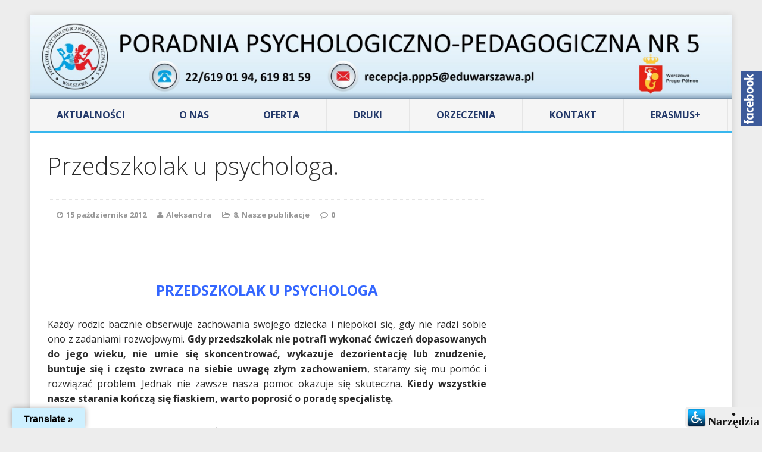

--- FILE ---
content_type: text/html; charset=UTF-8
request_url: http://ppp5.pl/blog/2012/10/15/przedszkolak-u-psychologa/
body_size: 13597
content:
<!DOCTYPE html>
<html class="no-js" lang="pl-PL">
<head>
<meta charset="UTF-8">
<meta name="viewport" content="width=device-width, initial-scale=1.0">
<link rel="profile" href="http://gmpg.org/xfn/11" />
<title>Przedszkolak u psychologa. &#8211; Poradnia Psychologiczno-Pedagogiczna nr 5 w Warszawie</title>
<meta name='robots' content='max-image-preview:large' />
<link rel='dns-prefetch' href='//translate.google.com' />
<link rel='dns-prefetch' href='//fonts.googleapis.com' />
<link rel='dns-prefetch' href='//s.w.org' />
<link rel="alternate" type="application/rss+xml" title="Poradnia Psychologiczno-Pedagogiczna nr 5 w Warszawie &raquo; Kanał z wpisami" href="http://ppp5.pl/feed/" />
<script type="text/javascript">
window._wpemojiSettings = {"baseUrl":"https:\/\/s.w.org\/images\/core\/emoji\/13.1.0\/72x72\/","ext":".png","svgUrl":"https:\/\/s.w.org\/images\/core\/emoji\/13.1.0\/svg\/","svgExt":".svg","source":{"concatemoji":"http:\/\/ppp5.pl\/wp-includes\/js\/wp-emoji-release.min.js?ver=5.9.12"}};
/*! This file is auto-generated */
!function(e,a,t){var n,r,o,i=a.createElement("canvas"),p=i.getContext&&i.getContext("2d");function s(e,t){var a=String.fromCharCode;p.clearRect(0,0,i.width,i.height),p.fillText(a.apply(this,e),0,0);e=i.toDataURL();return p.clearRect(0,0,i.width,i.height),p.fillText(a.apply(this,t),0,0),e===i.toDataURL()}function c(e){var t=a.createElement("script");t.src=e,t.defer=t.type="text/javascript",a.getElementsByTagName("head")[0].appendChild(t)}for(o=Array("flag","emoji"),t.supports={everything:!0,everythingExceptFlag:!0},r=0;r<o.length;r++)t.supports[o[r]]=function(e){if(!p||!p.fillText)return!1;switch(p.textBaseline="top",p.font="600 32px Arial",e){case"flag":return s([127987,65039,8205,9895,65039],[127987,65039,8203,9895,65039])?!1:!s([55356,56826,55356,56819],[55356,56826,8203,55356,56819])&&!s([55356,57332,56128,56423,56128,56418,56128,56421,56128,56430,56128,56423,56128,56447],[55356,57332,8203,56128,56423,8203,56128,56418,8203,56128,56421,8203,56128,56430,8203,56128,56423,8203,56128,56447]);case"emoji":return!s([10084,65039,8205,55357,56613],[10084,65039,8203,55357,56613])}return!1}(o[r]),t.supports.everything=t.supports.everything&&t.supports[o[r]],"flag"!==o[r]&&(t.supports.everythingExceptFlag=t.supports.everythingExceptFlag&&t.supports[o[r]]);t.supports.everythingExceptFlag=t.supports.everythingExceptFlag&&!t.supports.flag,t.DOMReady=!1,t.readyCallback=function(){t.DOMReady=!0},t.supports.everything||(n=function(){t.readyCallback()},a.addEventListener?(a.addEventListener("DOMContentLoaded",n,!1),e.addEventListener("load",n,!1)):(e.attachEvent("onload",n),a.attachEvent("onreadystatechange",function(){"complete"===a.readyState&&t.readyCallback()})),(n=t.source||{}).concatemoji?c(n.concatemoji):n.wpemoji&&n.twemoji&&(c(n.twemoji),c(n.wpemoji)))}(window,document,window._wpemojiSettings);
</script>
<style type="text/css">
img.wp-smiley,
img.emoji {
	display: inline !important;
	border: none !important;
	box-shadow: none !important;
	height: 1em !important;
	width: 1em !important;
	margin: 0 0.07em !important;
	vertical-align: -0.1em !important;
	background: none !important;
	padding: 0 !important;
}
</style>
	<link rel='stylesheet' id='social-likebox-slider-css-css'  href='http://ppp5.pl/wp-content/plugins/social-like-box-slider/assets/css/social-likebox-slider.css?ver=1.0.1' type='text/css' media='all' />
<link rel='stylesheet' id='otw_grid_manager-css'  href='http://ppp5.pl/wp-content/plugins/post-custom-templates-lite/include/otw_components/otw_content_sidebars_light/css/otw-grid.css?ver=0.1' type='text/css' media='all' />
<link rel='stylesheet' id='wp-block-library-css'  href='http://ppp5.pl/wp-includes/css/dist/block-library/style.min.css?ver=5.9.12' type='text/css' media='all' />
<style id='wp-block-library-inline-css' type='text/css'>
.has-text-align-justify{text-align:justify;}
</style>
<link rel='stylesheet' id='mediaelement-css'  href='http://ppp5.pl/wp-includes/js/mediaelement/mediaelementplayer-legacy.min.css?ver=4.2.16' type='text/css' media='all' />
<link rel='stylesheet' id='wp-mediaelement-css'  href='http://ppp5.pl/wp-includes/js/mediaelement/wp-mediaelement.min.css?ver=5.9.12' type='text/css' media='all' />
<style id='global-styles-inline-css' type='text/css'>
body{--wp--preset--color--black: #000000;--wp--preset--color--cyan-bluish-gray: #abb8c3;--wp--preset--color--white: #ffffff;--wp--preset--color--pale-pink: #f78da7;--wp--preset--color--vivid-red: #cf2e2e;--wp--preset--color--luminous-vivid-orange: #ff6900;--wp--preset--color--luminous-vivid-amber: #fcb900;--wp--preset--color--light-green-cyan: #7bdcb5;--wp--preset--color--vivid-green-cyan: #00d084;--wp--preset--color--pale-cyan-blue: #8ed1fc;--wp--preset--color--vivid-cyan-blue: #0693e3;--wp--preset--color--vivid-purple: #9b51e0;--wp--preset--gradient--vivid-cyan-blue-to-vivid-purple: linear-gradient(135deg,rgba(6,147,227,1) 0%,rgb(155,81,224) 100%);--wp--preset--gradient--light-green-cyan-to-vivid-green-cyan: linear-gradient(135deg,rgb(122,220,180) 0%,rgb(0,208,130) 100%);--wp--preset--gradient--luminous-vivid-amber-to-luminous-vivid-orange: linear-gradient(135deg,rgba(252,185,0,1) 0%,rgba(255,105,0,1) 100%);--wp--preset--gradient--luminous-vivid-orange-to-vivid-red: linear-gradient(135deg,rgba(255,105,0,1) 0%,rgb(207,46,46) 100%);--wp--preset--gradient--very-light-gray-to-cyan-bluish-gray: linear-gradient(135deg,rgb(238,238,238) 0%,rgb(169,184,195) 100%);--wp--preset--gradient--cool-to-warm-spectrum: linear-gradient(135deg,rgb(74,234,220) 0%,rgb(151,120,209) 20%,rgb(207,42,186) 40%,rgb(238,44,130) 60%,rgb(251,105,98) 80%,rgb(254,248,76) 100%);--wp--preset--gradient--blush-light-purple: linear-gradient(135deg,rgb(255,206,236) 0%,rgb(152,150,240) 100%);--wp--preset--gradient--blush-bordeaux: linear-gradient(135deg,rgb(254,205,165) 0%,rgb(254,45,45) 50%,rgb(107,0,62) 100%);--wp--preset--gradient--luminous-dusk: linear-gradient(135deg,rgb(255,203,112) 0%,rgb(199,81,192) 50%,rgb(65,88,208) 100%);--wp--preset--gradient--pale-ocean: linear-gradient(135deg,rgb(255,245,203) 0%,rgb(182,227,212) 50%,rgb(51,167,181) 100%);--wp--preset--gradient--electric-grass: linear-gradient(135deg,rgb(202,248,128) 0%,rgb(113,206,126) 100%);--wp--preset--gradient--midnight: linear-gradient(135deg,rgb(2,3,129) 0%,rgb(40,116,252) 100%);--wp--preset--duotone--dark-grayscale: url('#wp-duotone-dark-grayscale');--wp--preset--duotone--grayscale: url('#wp-duotone-grayscale');--wp--preset--duotone--purple-yellow: url('#wp-duotone-purple-yellow');--wp--preset--duotone--blue-red: url('#wp-duotone-blue-red');--wp--preset--duotone--midnight: url('#wp-duotone-midnight');--wp--preset--duotone--magenta-yellow: url('#wp-duotone-magenta-yellow');--wp--preset--duotone--purple-green: url('#wp-duotone-purple-green');--wp--preset--duotone--blue-orange: url('#wp-duotone-blue-orange');--wp--preset--font-size--small: 13px;--wp--preset--font-size--medium: 20px;--wp--preset--font-size--large: 36px;--wp--preset--font-size--x-large: 42px;}.has-black-color{color: var(--wp--preset--color--black) !important;}.has-cyan-bluish-gray-color{color: var(--wp--preset--color--cyan-bluish-gray) !important;}.has-white-color{color: var(--wp--preset--color--white) !important;}.has-pale-pink-color{color: var(--wp--preset--color--pale-pink) !important;}.has-vivid-red-color{color: var(--wp--preset--color--vivid-red) !important;}.has-luminous-vivid-orange-color{color: var(--wp--preset--color--luminous-vivid-orange) !important;}.has-luminous-vivid-amber-color{color: var(--wp--preset--color--luminous-vivid-amber) !important;}.has-light-green-cyan-color{color: var(--wp--preset--color--light-green-cyan) !important;}.has-vivid-green-cyan-color{color: var(--wp--preset--color--vivid-green-cyan) !important;}.has-pale-cyan-blue-color{color: var(--wp--preset--color--pale-cyan-blue) !important;}.has-vivid-cyan-blue-color{color: var(--wp--preset--color--vivid-cyan-blue) !important;}.has-vivid-purple-color{color: var(--wp--preset--color--vivid-purple) !important;}.has-black-background-color{background-color: var(--wp--preset--color--black) !important;}.has-cyan-bluish-gray-background-color{background-color: var(--wp--preset--color--cyan-bluish-gray) !important;}.has-white-background-color{background-color: var(--wp--preset--color--white) !important;}.has-pale-pink-background-color{background-color: var(--wp--preset--color--pale-pink) !important;}.has-vivid-red-background-color{background-color: var(--wp--preset--color--vivid-red) !important;}.has-luminous-vivid-orange-background-color{background-color: var(--wp--preset--color--luminous-vivid-orange) !important;}.has-luminous-vivid-amber-background-color{background-color: var(--wp--preset--color--luminous-vivid-amber) !important;}.has-light-green-cyan-background-color{background-color: var(--wp--preset--color--light-green-cyan) !important;}.has-vivid-green-cyan-background-color{background-color: var(--wp--preset--color--vivid-green-cyan) !important;}.has-pale-cyan-blue-background-color{background-color: var(--wp--preset--color--pale-cyan-blue) !important;}.has-vivid-cyan-blue-background-color{background-color: var(--wp--preset--color--vivid-cyan-blue) !important;}.has-vivid-purple-background-color{background-color: var(--wp--preset--color--vivid-purple) !important;}.has-black-border-color{border-color: var(--wp--preset--color--black) !important;}.has-cyan-bluish-gray-border-color{border-color: var(--wp--preset--color--cyan-bluish-gray) !important;}.has-white-border-color{border-color: var(--wp--preset--color--white) !important;}.has-pale-pink-border-color{border-color: var(--wp--preset--color--pale-pink) !important;}.has-vivid-red-border-color{border-color: var(--wp--preset--color--vivid-red) !important;}.has-luminous-vivid-orange-border-color{border-color: var(--wp--preset--color--luminous-vivid-orange) !important;}.has-luminous-vivid-amber-border-color{border-color: var(--wp--preset--color--luminous-vivid-amber) !important;}.has-light-green-cyan-border-color{border-color: var(--wp--preset--color--light-green-cyan) !important;}.has-vivid-green-cyan-border-color{border-color: var(--wp--preset--color--vivid-green-cyan) !important;}.has-pale-cyan-blue-border-color{border-color: var(--wp--preset--color--pale-cyan-blue) !important;}.has-vivid-cyan-blue-border-color{border-color: var(--wp--preset--color--vivid-cyan-blue) !important;}.has-vivid-purple-border-color{border-color: var(--wp--preset--color--vivid-purple) !important;}.has-vivid-cyan-blue-to-vivid-purple-gradient-background{background: var(--wp--preset--gradient--vivid-cyan-blue-to-vivid-purple) !important;}.has-light-green-cyan-to-vivid-green-cyan-gradient-background{background: var(--wp--preset--gradient--light-green-cyan-to-vivid-green-cyan) !important;}.has-luminous-vivid-amber-to-luminous-vivid-orange-gradient-background{background: var(--wp--preset--gradient--luminous-vivid-amber-to-luminous-vivid-orange) !important;}.has-luminous-vivid-orange-to-vivid-red-gradient-background{background: var(--wp--preset--gradient--luminous-vivid-orange-to-vivid-red) !important;}.has-very-light-gray-to-cyan-bluish-gray-gradient-background{background: var(--wp--preset--gradient--very-light-gray-to-cyan-bluish-gray) !important;}.has-cool-to-warm-spectrum-gradient-background{background: var(--wp--preset--gradient--cool-to-warm-spectrum) !important;}.has-blush-light-purple-gradient-background{background: var(--wp--preset--gradient--blush-light-purple) !important;}.has-blush-bordeaux-gradient-background{background: var(--wp--preset--gradient--blush-bordeaux) !important;}.has-luminous-dusk-gradient-background{background: var(--wp--preset--gradient--luminous-dusk) !important;}.has-pale-ocean-gradient-background{background: var(--wp--preset--gradient--pale-ocean) !important;}.has-electric-grass-gradient-background{background: var(--wp--preset--gradient--electric-grass) !important;}.has-midnight-gradient-background{background: var(--wp--preset--gradient--midnight) !important;}.has-small-font-size{font-size: var(--wp--preset--font-size--small) !important;}.has-medium-font-size{font-size: var(--wp--preset--font-size--medium) !important;}.has-large-font-size{font-size: var(--wp--preset--font-size--large) !important;}.has-x-large-font-size{font-size: var(--wp--preset--font-size--x-large) !important;}
</style>
<link rel='stylesheet' id='contact-form-7-css'  href='http://ppp5.pl/wp-content/plugins/contact-form-7/includes/css/styles.css?ver=5.5.6' type='text/css' media='all' />
<link rel='stylesheet' id='google-language-translator-css'  href='http://ppp5.pl/wp-content/plugins/google-language-translator/css/style.css?ver=6.0.15' type='text/css' media='' />
<link rel='stylesheet' id='glt-toolbar-styles-css'  href='http://ppp5.pl/wp-content/plugins/google-language-translator/css/toolbar.css?ver=6.0.15' type='text/css' media='' />
<link rel='stylesheet' id='page-list-style-css'  href='http://ppp5.pl/wp-content/plugins/page-list/css/page-list.css?ver=5.2' type='text/css' media='all' />
<link rel='stylesheet' id='mh-google-fonts-css'  href='https://fonts.googleapis.com/css?family=Open+Sans:300,400,400italic,700' type='text/css' media='all' />
<link rel='stylesheet' id='mh-edition-lite-css'  href='http://ppp5.pl/wp-content/themes/mh-edition-lite/style.css?ver=1.1.3' type='text/css' media='all' />
<link rel='stylesheet' id='mh-font-awesome-css'  href='http://ppp5.pl/wp-content/themes/mh-edition-lite/includes/font-awesome.min.css' type='text/css' media='all' />
<link rel='stylesheet' id='otw_components_0_css-css'  href='http://ppp5.pl/wp-content/uploads/otwcache/otw_components_css_0_be5ae01d45197697cf9ad0a6012eb468.css?ver=0.1' type='text/css' media='all' />
<link rel='stylesheet' id='jetpack_css-css'  href='http://ppp5.pl/wp-content/plugins/jetpack/css/jetpack.css?ver=11.3.4' type='text/css' media='all' />
<script type='text/javascript' src='http://ppp5.pl/wp-includes/js/jquery/jquery.min.js?ver=3.6.0' id='jquery-core-js'></script>
<script type='text/javascript' src='http://ppp5.pl/wp-includes/js/jquery/jquery-migrate.min.js?ver=3.3.2' id='jquery-migrate-js'></script>
<script type='text/javascript' src='http://ppp5.pl/wp-content/plugins/social-like-box-slider/assets/js/social-likebox-slider.js?ver=1.0.1' id='social-likebox-slider-js-js'></script>
<script type='text/javascript' src='http://ppp5.pl/wp-content/themes/mh-edition-lite/js/scripts.js?ver=5.9.12' id='mh-scripts-js'></script>
<script type='text/javascript' src='http://ppp5.pl/wp-content/uploads/otwcache/otw_components_js_0_046018f14113dd4eaed95820f843299d.js?ver=0.1' id='otw_components_0_js-js'></script>
<link rel="https://api.w.org/" href="http://ppp5.pl/wp-json/" /><link rel="alternate" type="application/json" href="http://ppp5.pl/wp-json/wp/v2/posts/1064" /><link rel="EditURI" type="application/rsd+xml" title="RSD" href="http://ppp5.pl/xmlrpc.php?rsd" />
<link rel="wlwmanifest" type="application/wlwmanifest+xml" href="http://ppp5.pl/wp-includes/wlwmanifest.xml" /> 
<meta name="generator" content="WordPress 5.9.12" />
<link rel="canonical" href="http://ppp5.pl/blog/2012/10/15/przedszkolak-u-psychologa/" />
<link rel='shortlink' href='http://ppp5.pl/?p=1064' />
<link rel="alternate" type="application/json+oembed" href="http://ppp5.pl/wp-json/oembed/1.0/embed?url=http%3A%2F%2Fppp5.pl%2Fblog%2F2012%2F10%2F15%2Fprzedszkolak-u-psychologa%2F" />
<link rel="alternate" type="text/xml+oembed" href="http://ppp5.pl/wp-json/oembed/1.0/embed?url=http%3A%2F%2Fppp5.pl%2Fblog%2F2012%2F10%2F15%2Fprzedszkolak-u-psychologa%2F&#038;format=xml" />
<style type='text/css'>
</style>
<style>p.hello{font-size:12px;color:darkgray;}#google_language_translator,#flags{text-align:left;}#google_language_translator{clear:both;}#flags{width:165px;}#flags a{display:inline-block;margin-right:2px;}#google_language_translator{width:auto!important;}.goog-tooltip{display: none!important;}.goog-tooltip:hover{display: none!important;}.goog-text-highlight{background-color:transparent!important;border:none!important;box-shadow:none!important;}#google_language_translator select.goog-te-combo{color:#32373c;}#google_language_translator{color:transparent;}body{top:0px!important;}#goog-gt-tt{display:none!important;}#glt-translate-trigger{left:20px;right:auto;}#glt-translate-trigger > span{color:#000000;}#glt-translate-trigger{background:#cef0ff;}.goog-te-gadget .goog-te-combo{width:100%;}</style><link type="text/css" rel="stylesheet" href="http://ppp5.pl/wp-content/plugins/posts-for-page/pfp.css" />
                       <style type="text/css">
              @media screen {
                    .printfriendly {
                       position: relative;
                        z-index: 1000;
                     margin: 
                        12px 12px 12px 12px                     ;
                  }
                  .printfriendly a, .printfriendly a:link, .printfriendly a:visited, .printfriendly a:hover, .printfriendly a:active {
                       font-weight: 600;
                      cursor: pointer;
                       text-decoration: none;
                     border: none;
                      -webkit-box-shadow: none;
                      -moz-box-shadow: none;
                     box-shadow: none;
                      outline:none;
                        font-size: 14px !important;
                        color: #6D9F00 !important;
                   }
                  .printfriendly.pf-alignleft {
                      float: left
                    }
                  .printfriendly.pf-alignright {
                     float: right;
                  }
                  .printfriendly.pf-aligncenter {
                        display: flex;
                     align-items: center;
                       justify-content: center;
                   }
              }
          }

         @media print {
             .printfriendly {
                   display: none;
             }
          }

         .pf-button-img {
               border: none;
              -webkit-box-shadow: none; 
             -moz-box-shadow: none; 
                box-shadow: none; 
             padding: 0; 
               margin: 0;
             display: inline; 
              vertical-align: middle;
            }
          
           img.pf-button-img + .pf-button-text {
              margin-left: 6px;
          }
        </style>

        <style type="text/css" id="pf-excerpt-styles">
          .pf-button.pf-button-excerpt {
              display: none;
           }
        </style>
                <link type="text/css" href="http://ppp5.pl/wp-content/plugins/screenreader/libraries/controller/css/main.css" rel="stylesheet" charset="utf-8"/><script type="text/javascript" src="http://ppp5.pl/wp-content/plugins/screenreader/languages/pl-PL.js" charset="utf-8"></script><script type="text/javascript" src="http://ppp5.pl/wp-content/plugins/screenreader/libraries/tts/soundmanager/soundmanager2.js" charset="utf-8"></script><script type="text/javascript" src="http://ppp5.pl/wp-content/plugins/screenreader/libraries/tts/tts.js" charset="utf-8" defer="defer"></script><script type="text/javascript" src="http://ppp5.pl/wp-content/plugins/screenreader/libraries/controller/controller.js" charset="utf-8" defer="defer"></script><style type='text/css'>#accessibility-links #text_plugin{width:130px;}</style>	<script type="text/javascript">
		window.soundManager.url = 'http://ppp5.pl/wp-content/plugins/screenreader/libraries/tts/soundmanager/swf/';
		window.soundManager.debugMode = false;
		window.soundManager.defaultOptions.volume = 80;
	
		var screenReaderConfigOptions = {	baseURI: 'http://ppp5.pl/wp-content/plugins/screenreader/',
											token: '95d857f545f38035ab62dd4ed0d83af6',
											langCode: 'pl',
											chunkLength: 100,
											gtranslateIntegration: 0,
											readElementsHovering: 0,
											elementsHoveringSelector: 'p',
											screenReaderVolume: '80',
											screenReaderVoiceSpeed: 'normal',
											position: 'bottomright',
											scrolling: 'fixed',
											targetAppendto: 'html',
											targetAppendMode: 'bottom',
											preload: 1,
											autoBackgroundColor: 1,
											readPage: 0,
											readChildNodes: 1,
											ieHighContrast: 1,
											ieHighContrastAdvanced: 1,
											selectedStorage: 'session',
											selectMainpageareaText: 0,
											excludeScripts: 0,
											readImages: 0,
											readImagesAttribute: 'alt',
											readImagesOrdering: 'before',
											readImagesHovering: 0,
											mainpageSelector: '*[name*=main], *[class*=main], *[id*=main]',
											showlabel: 1,
											labeltext: '• Narzędzia',
											screenreaderIcon: 'wheelchair',
											screenreader: 1,
											highcontrast: 1,
											highcontrastAlternate: 1,
											colorHue: 180,
											colorBrightness: 6,
											rootTarget: 0,
											dyslexicFont: 0,
											grayHues: 1,
											spacingSize: 0,
											spacingSizeMin: 0,
											spacingSizeMax: 10,
											bigCursor: 1,
											readingGuides: 0,
											readability: 0,
											readabilitySelector: '#main,article',
											hideImages: 1,
											fontsizeMinimizedToolbar: 0,
											hoverMinimizedToolbar: 0,
											fontsize: 1,
											fontsizeDefault: 100,
											fontsizeMin: 50,
											fontsizeMax: 200,
											fontsizeSelector: '',
											fontSizeHeadersIncrement: 20,
											toolbarBgcolor: '#EEE',
											template: 'main.css',
											templateOrientation: 'vertical',
											accesskey_play: 'P',
											accesskey_pause: 'E',
											accesskey_stop: 'S',
											accesskey_increase: 'O',
											accesskey_decrease: 'U',
											accesskey_reset: 'R',
											accesskey_highcontrast: 'H',
											accesskey_highcontrast2: 'J',
											accesskey_highcontrast3: 'K',
											accesskey_dyslexic: 'D',
											accesskey_grayhues: 'G',
											accesskey_spacingsize_increase: 'M',
											accesskey_spacingsize_decrease: 'N',
											accesskey_bigcursor: 'W',
											accesskey_reading_guides: 'V',
											accesskey_readability: 'Q',
											accesskey_hideimages: 'F',
											accesskey_skiptocontents: 'C',
											accesskey_minimized: 'L',
											volume_accesskeys: 1,
											accesskey_increase_volume: '+',
											accesskey_decrease_volume: '-',
											readerEngine: 'proxy',
											useMobileReaderEngine: 0,
											mobileReaderEngine: 'proxy',
											proxyResponsiveApikey: 'YkiNlVQr',
											hideOnMobile: 0,
											useMinimizedToolbar: 1,
											statusMinimizedToolbar: 'closed',
											minimizedToolbarOnlyMobile: 0,
											showSkipToContents: 0,
											skipToContentsSelector: '',
											removeLinksTarget: 0,
											resetButtonBehavior: 'fontsize'
										};
	</script><link rel="apple-touch-icon" sizes="76x76" href="/wp-content/uploads/fbrfg/apple-touch-icon.png">
<link rel="icon" type="image/png" sizes="32x32" href="/wp-content/uploads/fbrfg/favicon-32x32.png">
<link rel="icon" type="image/png" sizes="16x16" href="/wp-content/uploads/fbrfg/favicon-16x16.png">
<link rel="manifest" href="/wp-content/uploads/fbrfg/site.webmanifest">
<link rel="mask-icon" href="/wp-content/uploads/fbrfg/safari-pinned-tab.svg" color="#5bbad5">
<link rel="shortcut icon" href="/wp-content/uploads/fbrfg/favicon.ico">
<meta name="msapplication-TileColor" content="#da532c">
<meta name="msapplication-config" content="/wp-content/uploads/fbrfg/browserconfig.xml">
<meta name="theme-color" content="#ffffff"><!-- Analytics by WP Statistics v14.6.3 - https://wp-statistics.com/ -->
<style>img#wpstats{display:none}</style>
	<!--[if lt IE 9]>
<script src="http://ppp5.pl/wp-content/themes/mh-edition-lite/js/css3-mediaqueries.js"></script>
<![endif]-->
<style type="text/css" id="custom-background-css">
body.custom-background { background-color: #ededed; }
</style>
	</head>
<body id="mh-mobile" class="post-template-default single single-post postid-1064 single-format-standard custom-background fpt-template-mh-edition-lite mh-right-sb">
<div class="mh-container mh-container-outer">
<div class="mh-header-mobile-nav clearfix"></div>
<header class="mh-header">
	<div class="mh-container mh-container-inner mh-row clearfix">
		<div class="mh-col-1-1 mh-custom-header">
<a href="http://ppp5.pl/" title="Poradnia Psychologiczno-Pedagogiczna nr 5 w Warszawie" rel="home">
<div class="mh-site-logo" role="banner">
<img class="mh-header-image" src="http://ppp5.pl/wp-content/uploads/2023/02/www_pasek-gorny_gotowy_nowe-logo-Warszawy-scaled.jpg" height="309" width="2560" alt="Poradnia Psychologiczno-Pedagogiczna nr 5 w Warszawie" />
</div>
</a>
</div>
	</div>
	<nav class="mh-main-nav clearfix">
		<div class="menu"><ul>
<li class="page_item page-item-1497"><a href="http://ppp5.pl/">Aktualności</a></li>
<li class="page_item page-item-1702 page_item_has_children"><a href="http://ppp5.pl/o-poradni/">O nas</a>
<ul class='children'>
	<li class="page_item page-item-5164 page_item_has_children"><a href="http://ppp5.pl/o-poradni/kadra/">KADRA</a>
	<ul class='children'>
		<li class="page_item page-item-2490"><a href="http://ppp5.pl/o-poradni/kadra/dyrekcja-poradni/">Dyrekcja Poradni</a></li>
		<li class="page_item page-item-1705 page_item_has_children"><a href="http://ppp5.pl/o-poradni/kadra/specjalisci/">Specjaliści</a>
		<ul class='children'>
			<li class="page_item page-item-1717 page_item_has_children"><a href="http://ppp5.pl/o-poradni/kadra/specjalisci/psycholog/">Psycholog</a>
			<ul class='children'>
				<li class="page_item page-item-2751"><a href="http://ppp5.pl/o-poradni/kadra/specjalisci/psycholog/chojnowska-paulina/">Chojnowska Paulina</a></li>
				<li class="page_item page-item-6265"><a href="http://ppp5.pl/o-poradni/kadra/specjalisci/psycholog/czepiel-katarzyna/">Czepiel Katarzyna</a></li>
				<li class="page_item page-item-7040"><a href="http://ppp5.pl/o-poradni/kadra/specjalisci/psycholog/debkowska-paulina/">Dębkowska Paulina</a></li>
				<li class="page_item page-item-7094"><a href="http://ppp5.pl/o-poradni/kadra/specjalisci/psycholog/julia-gasecka/">Gąsecka Julia</a></li>
				<li class="page_item page-item-2840"><a href="http://ppp5.pl/o-poradni/kadra/specjalisci/psycholog/godek-anna/">GODEK ANNA</a></li>
				<li class="page_item page-item-7233"><a href="http://ppp5.pl/o-poradni/kadra/specjalisci/psycholog/havryliuk-anastasiia-marharyta/">Havryliuk Anastasiia-Marharyta</a></li>
				<li class="page_item page-item-1815"><a href="http://ppp5.pl/o-poradni/kadra/specjalisci/psycholog/lendzion-kowalska-wioletta/">Husiatyńska Bożena</a></li>
				<li class="page_item page-item-1806"><a href="http://ppp5.pl/o-poradni/kadra/specjalisci/psycholog/kiepurska-malgorzata/">Kiepurska Małgorzata</a></li>
				<li class="page_item page-item-1809"><a href="http://ppp5.pl/o-poradni/kadra/specjalisci/psycholog/kmiolek-joanna/">Kmiołek Joanna</a></li>
				<li class="page_item page-item-7057"><a href="http://ppp5.pl/o-poradni/kadra/specjalisci/psycholog/majewska-smolenska-magdalena/">Majewska-Smoleńska Magdalena</a></li>
				<li class="page_item page-item-1819"><a href="http://ppp5.pl/o-poradni/kadra/specjalisci/psycholog/makowska-izabella/">Makowska Izabella</a></li>
				<li class="page_item page-item-1820"><a href="http://ppp5.pl/o-poradni/kadra/specjalisci/psycholog/matusiak-katarzyna/">Matusiak Katarzyna</a></li>
				<li class="page_item page-item-1825"><a href="http://ppp5.pl/o-poradni/kadra/specjalisci/psycholog/mering-beata/">Mering Beata</a></li>
				<li class="page_item page-item-3560"><a href="http://ppp5.pl/o-poradni/kadra/specjalisci/psycholog/neudek-marta/">Neudek Marta</a></li>
				<li class="page_item page-item-2753"><a href="http://ppp5.pl/o-poradni/kadra/specjalisci/psycholog/pacak-agnieszka/">Pacak Agnieszka</a></li>
				<li class="page_item page-item-4952"><a href="http://ppp5.pl/o-poradni/kadra/specjalisci/psycholog/rolewska-agnieszka/">Rolewska Agnieszka</a></li>
				<li class="page_item page-item-4910"><a href="http://ppp5.pl/o-poradni/kadra/specjalisci/psycholog/sinarska-sobota-aneta/">Silarska-Sobota Aneta</a></li>
				<li class="page_item page-item-1857"><a href="http://ppp5.pl/o-poradni/kadra/specjalisci/psycholog/turek-roksana/">Stolarska Monika</a></li>
				<li class="page_item page-item-3845"><a href="http://ppp5.pl/o-poradni/kadra/specjalisci/psycholog/turek-roksana-2/">Turek Roksana</a></li>
				<li class="page_item page-item-1858"><a href="http://ppp5.pl/o-poradni/kadra/specjalisci/psycholog/walczak-jolanta/">Walczak Jolanta Bogumiła</a></li>
				<li class="page_item page-item-3207"><a href="http://ppp5.pl/o-poradni/kadra/specjalisci/psycholog/wojtkowska-wojcik-katarzyna/">WOJTKOWSKA-WÓJCIK KATARZYNA</a></li>
			</ul>
</li>
			<li class="page_item page-item-1724 page_item_has_children"><a href="http://ppp5.pl/o-poradni/kadra/specjalisci/pedagog/">Pedagog</a>
			<ul class='children'>
				<li class="page_item page-item-2022"><a href="http://ppp5.pl/o-poradni/kadra/specjalisci/pedagog/gromadzka-agata/">Gromadzka Agata</a></li>
				<li class="page_item page-item-1801"><a href="http://ppp5.pl/o-poradni/kadra/specjalisci/pedagog/kaluta-anita/">Kaluta Anita</a></li>
				<li class="page_item page-item-7062"><a href="http://ppp5.pl/o-poradni/kadra/specjalisci/pedagog/murawska-iwona/">Murawska Iwona</a></li>
				<li class="page_item page-item-1843"><a href="http://ppp5.pl/o-poradni/kadra/specjalisci/pedagog/piechotka-joanna/">Piechotka Joanna</a></li>
				<li class="page_item page-item-6291"><a href="http://ppp5.pl/o-poradni/kadra/specjalisci/pedagog/sulkowski-szymon/">Sułkowski Szymon</a></li>
			</ul>
</li>
			<li class="page_item page-item-1729 page_item_has_children"><a href="http://ppp5.pl/o-poradni/kadra/specjalisci/pedagog-specjalny/">Pedagog specjalny</a>
			<ul class='children'>
				<li class="page_item page-item-2598"><a href="http://ppp5.pl/o-poradni/kadra/specjalisci/pedagog-specjalny/antoszewska-anna/">Antoszewska Anna</a></li>
				<li class="page_item page-item-7235"><a href="http://ppp5.pl/o-poradni/kadra/specjalisci/pedagog-specjalny/bednarz-bogumila/">Bednarz Bogumiła</a></li>
				<li class="page_item page-item-7075"><a href="http://ppp5.pl/o-poradni/kadra/specjalisci/pedagog-specjalny/zwirblinska-jolanta/">Żwirblińska Jolanta</a></li>
			</ul>
</li>
			<li class="page_item page-item-1727 page_item_has_children"><a href="http://ppp5.pl/o-poradni/kadra/specjalisci/logopeda/">Logopeda</a>
			<ul class='children'>
				<li class="page_item page-item-7043"><a href="http://ppp5.pl/o-poradni/kadra/specjalisci/logopeda/dobrosz-matylda/">Dobrosz Matylda</a></li>
				<li class="page_item page-item-7050"><a href="http://ppp5.pl/o-poradni/kadra/specjalisci/logopeda/graf-karolina/">Graf Karolina</a></li>
				<li class="page_item page-item-1822"><a href="http://ppp5.pl/o-poradni/kadra/specjalisci/logopeda/mrozowska-milena/">Mrozowska Milena</a></li>
				<li class="page_item page-item-1824"><a href="http://ppp5.pl/o-poradni/kadra/specjalisci/logopeda/nowak-marzena/">Nowak Marzena</a></li>
				<li class="page_item page-item-1811"><a href="http://ppp5.pl/o-poradni/kadra/specjalisci/logopeda/kolakowska-edyta/">Sindrewicz Karolina</a></li>
			</ul>
</li>
			<li class="page_item page-item-5377 page_item_has_children"><a href="http://ppp5.pl/o-poradni/kadra/specjalisci/neurologopeda-2/">NEUROLOGOPEDA</a>
			<ul class='children'>
				<li class="page_item page-item-2026"><a href="http://ppp5.pl/o-poradni/kadra/specjalisci/neurologopeda-2/dolna-karolina/">Dolna Karolina</a></li>
			</ul>
</li>
			<li class="page_item page-item-1734 page_item_has_children"><a href="http://ppp5.pl/o-poradni/kadra/specjalisci/doradca-zawodowy/">Doradca zawodowy</a>
			<ul class='children'>
				<li class="page_item page-item-7237"><a href="http://ppp5.pl/o-poradni/kadra/specjalisci/doradca-zawodowy/siemienkiewicz-anna/">Siemienkiewicz Anna</a></li>
			</ul>
</li>
			<li class="page_item page-item-2041 page_item_has_children"><a href="http://ppp5.pl/o-poradni/kadra/specjalisci/terapeuta-si/">Terapeuta SI</a>
			<ul class='children'>
				<li class="page_item page-item-7098"><a href="http://ppp5.pl/o-poradni/kadra/specjalisci/terapeuta-si/kolodziejska-anna/">Kołodziejska Anna</a></li>
				<li class="page_item page-item-1826"><a href="http://ppp5.pl/o-poradni/kadra/specjalisci/terapeuta-si/lewicka-joanna/">Lewicka Joanna</a></li>
				<li class="page_item page-item-2045"><a href="http://ppp5.pl/o-poradni/kadra/specjalisci/terapeuta-si/nowak-marzena/">Nowak Marzena</a></li>
			</ul>
</li>
			<li class="page_item page-item-1849 page_item_has_children"><a href="http://ppp5.pl/o-poradni/kadra/specjalisci/fizloterapeuta/">Fizjoterapeuta</a>
			<ul class='children'>
				<li class="page_item page-item-1839"><a href="http://ppp5.pl/o-poradni/kadra/specjalisci/fizloterapeuta/ronkiewicz-bogumila/">Hołozubiec Magdalena</a></li>
			</ul>
</li>
		</ul>
</li>
	</ul>
</li>
	<li class="page_item page-item-2422"><a href="http://ppp5.pl/o-poradni/statut/">Statut</a></li>
	<li class="page_item page-item-2019"><a href="http://ppp5.pl/o-poradni/godziny-pracy/">Godziny pracy</a></li>
	<li class="page_item page-item-3743 page_item_has_children"><a href="http://ppp5.pl/o-poradni/zasady-bezpieczenstwa/">ZASADY BEZPIECZEŃSTWA W PPP5</a>
	<ul class='children'>
		<li class="page_item page-item-4262"><a href="http://ppp5.pl/o-poradni/zasady-bezpieczenstwa/procedura-postepowania-dla-rodzicowopiekunow-i-uczestnikow-zajec-w-poradni-psychologiczno-pedagogicznej-nr-5/">PROCEDURA POSTĘPOWANIA DLA RODZICÓW/OPIEKUNÓW I UCZESTNIKÓW ZAJĘĆ W PORADNI PSYCHOLOGICZNO-PEDAGOGICZNEJ NR 5</a></li>
	</ul>
</li>
	<li class="page_item page-item-6451"><a href="http://ppp5.pl/o-poradni/standardy-ochrony-dzieci/">STANDARDY OCHRONY DZIECI</a></li>
	<li class="page_item page-item-4496"><a href="http://ppp5.pl/o-poradni/deklaracja-dostepnosci/">DEKLARACJA DOSTĘPNOŚCI</a></li>
	<li class="page_item page-item-1786"><a href="http://ppp5.pl/o-poradni/rejon/">Teren działania</a></li>
	<li class="page_item page-item-3163"><a href="http://ppp5.pl/o-poradni/przetwarzanie-danych-osobowych/">PRZETWARZANIE DANYCH OSOBOWYCH</a></li>
	<li class="page_item page-item-3666"><a href="http://ppp5.pl/o-poradni/procedury/">PROCEDURY UDZIELANIA POMOCY PSYCHOLOGICZNO-PEDAGOGICZNEJ</a></li>
	<li class="page_item page-item-1871"><a href="http://ppp5.pl/o-poradni/historia/">Historia poradni</a></li>
	<li class="page_item page-item-5088"><a href="http://ppp5.pl/o-poradni/praktyki-studenckie/">PRAKTYKI</a></li>
	<li class="page_item page-item-1709"><a href="http://ppp5.pl/o-poradni/nasze-publikacje/">Nasze publikacje</a></li>
</ul>
</li>
<li class="page_item page-item-2113 page_item_has_children"><a href="http://ppp5.pl/oferta-poradni/">OFERTA</a>
<ul class='children'>
	<li class="page_item page-item-2004"><a href="http://ppp5.pl/oferta-poradni/plan-pracy-na-rok-szkolny-20162017/">Plan pracy na rok szkolny 2025/2026</a></li>
	<li class="page_item page-item-2230"><a href="http://ppp5.pl/oferta-poradni/dzialalnosc-poradni/">Wczesne wspomaganie</a></li>
	<li class="page_item page-item-2433"><a href="http://ppp5.pl/oferta-poradni/dci/">DCI</a></li>
	<li class="page_item page-item-5866"><a href="http://ppp5.pl/oferta-poradni/program-za-zyciem/">PROGRAM &#8220;ZA ŻYCIEM&#8221;</a></li>
	<li class="page_item page-item-2222"><a href="http://ppp5.pl/oferta-poradni/dla-dzieci-w-wieku-0-6-lat/">Dla dzieci w wieku 0-6 lat</a></li>
	<li class="page_item page-item-2224"><a href="http://ppp5.pl/oferta-poradni/dla-uczniow-szkol-podstawowych/">Dla uczniów szkół podstawowych i ponadpodstawowych</a></li>
	<li class="page_item page-item-2228"><a href="http://ppp5.pl/oferta-poradni/dla-rodzicow/">Dla rodziców i nauczycieli</a></li>
	<li class="page_item page-item-3914"><a href="http://ppp5.pl/oferta-poradni/ciekawe-materialy/">WARTO PRZECZYTAĆ</a></li>
	<li class="page_item page-item-2007"><a href="http://ppp5.pl/oferta-poradni/wazne-adresy/">Przydatne adresy i telefony</a></li>
</ul>
</li>
<li class="page_item page-item-140"><a href="http://ppp5.pl/e-dokumenty/">Druki</a></li>
<li class="page_item page-item-2009"><a href="http://ppp5.pl/uzyskanie-orzeczenia/">Orzeczenia</a></li>
<li class="page_item page-item-10"><a href="http://ppp5.pl/kontakt/">Kontakt</a></li>
<li class="page_item page-item-6141 page_item_has_children"><a href="http://ppp5.pl/erazmus/">ERASMUS+</a>
<ul class='children'>
	<li class="page_item page-item-6867"><a href="http://ppp5.pl/erazmus/informacje-o-erasmus-w-ppp5/">INFORMACJE O ERASMUS + W PPP5</a></li>
	<li class="page_item page-item-6874"><a href="http://ppp5.pl/erazmus/wyjazd-dla-mam/">WYJAZD DLA MAM</a></li>
</ul>
</li>
</ul></div>
	</nav>
</header><div class="mh-wrapper clearfix">
	<div id="main-content" class="mh-content"><article id="post-1064" class="post-1064 post type-post status-publish format-standard hentry category-8-nasze-publikacje">
	<header class="entry-header clearfix">
		<h1 class="entry-title">
			Przedszkolak u psychologa.		</h1>
		<p class="mh-meta entry-meta">
<span class="entry-meta-date updated"><i class="fa fa-clock-o"></i><a href="http://ppp5.pl/blog/2012/10/">15 października 2012</a></span>
<span class="entry-meta-author vcard"><i class="fa fa-user"></i><a class="fn" href="http://ppp5.pl/blog/author/aleksandra/">Aleksandra</a></span>
<span class="entry-meta-categories"><i class="fa fa-folder-open-o"></i><a href="http://ppp5.pl/blog/category/8-nasze-publikacje/" rel="category tag">8. Nasze publikacje</a></span>
<span class="entry-meta-comments"><i class="fa fa-comment-o"></i><a class="mh-comment-scroll" href="http://ppp5.pl/blog/2012/10/15/przedszkolak-u-psychologa/#mh-comments">0</a></span>
</p>
	</header>
	<div class="entry-content clearfix">
				<div class="pf-content"><p>﻿﻿</p>
<h2 style="text-align: center;"><span style="color: #3366ff;">PRZEDSZKOLAK U PSYCHOLOGA</span></h2>
<p style="text-align: justify;">Każdy rodzic bacznie obserwuje zachowania swojego dziecka i niepokoi się, gdy nie radzi sobie ono z zadaniami rozwojowymi. <strong>Gdy przedszkolak nie potrafi wykonać ćwiczeń dopasowanych do jego wieku, nie umie się skoncentrować, wykazuje dezorientację lub znudzenie, buntuje się i często zwraca na siebie uwagę złym zachowaniem</strong>, staramy się mu pomóc i rozwiązać problem. Jednak nie zawsze nasza pomoc okazuje się skuteczna. <strong>Kiedy wszystkie nasze starania kończą się fiaskiem, warto poprosić o poradę specjalistę.</strong></p>
<p style="text-align: justify;">Pomoc psychologa może się okazać równie skuteczna nie tylko wtedy, gdy sami zauważamy problemy, ale także wtedy, gdy inni informują nas o swoim zaniepokojeniu. <strong>Warto również zasięgnąć konsultacji w sytuacji nie tylko problemowej, ale również w przypadku zauważenia wyjątkowych zdolności, umiejętności lub przedwczesnej dojrzałości dziecka.</strong> Psycholog pracujący z dziećmi uzdolnionymi podpowie nam, w jaki sposób rozwijać talenty drzemiące w dziecku oraz jakie metody wychowawcze stosować, aby uniknąć izolacji dziecka w środowisku rówieśniczym.</p>
<p style="text-align: center;"><span style="font-family: Times New Roman,serif;"><span style="font-size: medium;"><em><span style="text-decoration: underline;"><strong>Jak wygląda spotkanie z psychologiem?</strong></span></em></span></span></p>
<p style="text-align: center;"><span style="font-family: Times New Roman,serif;"><span style="font-size: medium;"><em><span style="text-decoration: underline;"><strong><br />
</strong></span></em></span></span></p>
<p style="text-align: justify;"><strong>Przed spotkaniem</strong></p>
<p style="text-align: justify;">Umawiając się na konsultację trzeba się do niej przygotować.<strong> Niezbędne będzie uporządkowanie wiedzy i informacji na temat problemu. </strong>Warto zastanowić się głębiej nad problemem, wypisać jego oznaki oraz hipotezy odnośnie przyczyn kłopotów malca. Istotne w tej perspektywie będzie sporządzenie listy wydarzeń krytycznych takich jak przebyte ciężkie choroby, utrata kogoś bliskiego, pobyty w szpitalu, poważne kłótnie rodzinne, śluby czy rozwody. Zastanówmy się, jaki wpływ na zachowanie dziecka miały te wydarzenia oraz kiedy wystąpiły pierwsze oznaki problemu. <strong>Podczas spotkania przyda się również książeczka zdrowia dziecka zawierająca istotne informacje na jego temat.</strong></p>
<p style="text-align: justify;"><strong>Na spotkaniu</strong></p>
<p style="text-align: justify;">W zależności od decyzji psychologa pierwsza wizyta może się odbywać w obecności lub poza obecnością dziecka. Jeśli psycholog zdecyduje, że chciałby również porozmawiać z  dzieckiem, <strong><span style="text-decoration: underline;">pamiętajmy, aby nie opowiadać przy nim o jego złym zachowaniu i nie krytykować go</span></strong>. Przedszkolak może poczuć się wtedy zagrożony, może odczuwać wstyd i zapamiętać na długo szczątkowe informacje wypowiadane pod wpływem impulsu lub negatywnych emocji.</p>
<p style="text-align: justify;"><strong>Zazwyczaj rozmowa odbywa się w trzech etapach:</strong></p>
<p style="text-align: justify;">Najpierw razem z dzieckiem wchodzimy do gabinetu. Psycholog pyta nas o szczegóły 	problemu. Opisujemy problemową sytuację. <strong>Nawet jeśli nie podoba nam się zachowanie dziecka, postarajmy się opisać fakty bez odwoływania się do uczuć i etykietowania malca. Na podzielenie się swoimi negatywnymi emocjami przyjdzie pora w 	innej części spotkania.</strong></p>
<p style="text-align: justify;"><strong>Psycholog prosi 	następnie dziecko o rozmowę z cztery oczy. </strong>Dzięki temu dziecko może się otworzyć i powiedzieć o problemach 	i uczuciach, które skrywa i których się wstydzi przed rodzicami. 	Kiedy problem dotyczy zachowania rodziców, dziadków lub innej 	osoby dorosłej (np. wychowawcy z przedszkolu) dziecko może nie 	chcieć rozmawiać o tym z nikim z osób bliskich. <strong>Zdarza się, że dziecko boi się lub nie chce zostać samo z psychologiem, wtedy taką rozmowę można przełożyć na później, kiedy dziecko oswoi się i pozna bliżej psychologa.</strong></p>
<p style="text-align: justify;"><strong>Ostatnim etapem spotkania jest rozmowa rodzica z psychologiem. </strong>Dziecko zostaje poproszone o pozostanie poza gabinetem, pod opieką 	innej osoby. Możemy wtedy podzielić się naszymi emocjami i 	odczuciami. <strong>Psycholog 	określa, czy zachowanie dziecka odbiega od normy. Jeśli tak jest, psycholog ustala sposób i planowany przebieg dalszego działania. </strong>Może się ono ograniczyć do kilku spotkań i przekazania wskazówek 	i zadań domowych. Psycholog może także zalecić dłuższą terapię indywidualną lub grupową.</p>
<p style="text-align: justify;"><strong><span style="text-decoration: underline;">Diagnoza psychologiczna jest pierwszym krokiem do rozwiązania problemu.</span></strong></p>
<p>Psycholog Poradni<br />
<strong>oprac. Anna Maria Ciechowicz-Stasiak</strong></p>
<div class="printfriendly pf-button pf-button-content pf-alignleft"><a href="#" rel="nofollow" onClick="window.print(); return false;" title="Printer Friendly, PDF & Email"><img src="https://cdn.printfriendly.com/icons/printfriendly-icon-md.png" alt="Print Friendly, PDF & Email" class="pf-button-img" style="width: 16px;height: 16px;"  /><span id="printfriendly-text2" class="pf-button-text">Drukuj</span></a></div></div>	</div>
	</article><nav class="mh-post-nav-wrap clearfix" role="navigation">
<div class="mh-post-nav-prev mh-post-nav">
<a href="http://ppp5.pl/blog/2011/02/14/wskazniki-zaburzen-integracji-sensorycznej-u-dzieci-w-wieku-przedszkolnym-i-szkolnym/" rel="prev">Previous article</a></div>
<div class="mh-post-nav-next mh-post-nav">
<a href="http://ppp5.pl/blog/2012/10/22/terapia-pedagogiczna/" rel="next">Next article</a></div>
</nav>
	</div>
	<aside class="mh-widget-col-1 mh-sidebar">
	<div id="text-2" class="mh-widget widget_text">			<div class="textwidget"></div>
		</div></aside></div>
<footer class="mh-copyright-wrap">
	<div class="mh-container mh-container-inner clearfix">
		<p class="mh-copyright">Wszelkie prawa zastrzeżone 2026 | Poradnia Psychologiczno-Pedagogiczna nr 5 w Warszawie </p>
	</div>
</footer>
</div><!-- .mh-container-outer -->
<div id="glt-translate-trigger"><span class="notranslate">Translate »</span></div><div id="glt-toolbar"></div><div id="flags" style="display:none" class="size24"><ul id="sortable" class="ui-sortable"><li id="English"><a href="#" title="English" class="nturl notranslate en flag English"></a></li><li id="Ukrainian"><a href="#" title="Ukrainian" class="nturl notranslate uk flag Ukrainian"></a></li><li id="Belarusian"><a href="#" title="Belarusian" class="nturl notranslate be flag Belarusian"></a></li><li id="Spanish"><a href="#" title="Spanish" class="nturl notranslate es flag Spanish"></a></li><li id="French"><a href="#" title="French" class="nturl notranslate fr flag French"></a></li><li id="German"><a href="#" title="German" class="nturl notranslate de flag German"></a></li><li id="Vietnamese"><a href="#" title="Vietnamese" class="nturl notranslate vi flag Vietnamese"></a></li><li id="Russian"><a href="#" title="Russian" class="nturl notranslate ru flag Russian"></a></li><li id="Polish"><a href="#" title="Polish" class="nturl notranslate pl flag Polish"></a></li></ul></div><div id='glt-footer'><div id="google_language_translator" class="default-language-pl"></div></div><script>function GoogleLanguageTranslatorInit() { new google.translate.TranslateElement({pageLanguage: 'pl', includedLanguages:'be,en,fr,de,pl,ru,es,uk,vi', autoDisplay: false}, 'google_language_translator');}</script><!-- HFCM by 99 Robots - Snippet # 1: Footer 1 -->
<div align="center">
<table style="width:250px">
	<tr> 
		<td><a href="https://ppp5.bip.warszawa.pl/" target="_blank" title="bip"><img src="http://ppp5.pl/wp-content/uploads/2022/04/bip.png" alt="bip" title="bip" height="43" width="100" border="0" /></td> 
		<td><a href="https://mail.ovh.net/roundcube/" target="_blank" title="poczta"><img src="http://ppp5.pl/wp-content/uploads/2017/03/email-icon-23-e1490193213684.png" alt="poczta" title="poczta" height="23" width="50" border="0" /></td> 
<td><a href="https://epuap.gov.pl/wps/portal/strefa-klienta" target="_blank" title="epuap"><img src="http://ppp5.pl/wp-content/uploads/2022/04/epuap.png" alt="epuap" title="epuap" height="43" width=100" border="0" /></td> 
	</tr> 
</table> 
<!-- /end HFCM by 99 Robots -->
<div class="slboxs slboxs--disable_on_mobile" style="top:120px;right:0;"><div style="right:-300px;" data-position="right" class="slboxs__container slboxs__facebook__container-style-big-fill-right slboxs__facebook__container slboxs__big-fill"><div style="left:0;" class="slboxs__label slboxs__facebook__label"><span>Facebook<span></div><div class="slboxs__inside slboxs__facebook"><div id="fb-root"></div><script async defer crossorigin="anonymous" src="https://connect.facebook.net/lang=pl_PL/sdk.js#xfbml=1&version=v3.2&appId=829877690433634&autoLogAppEvents=1"></script><div class="fb-page" data-href="https://www.facebook.com/Poradnia-Psychologiczno-Pedagogiczna-nr-5-429132307159174" data-tabs="timeline" data-small-header="false" data-adapt-container-width="true" data-hide-cover="false" data-show-facepile="true"><blockquote cite="https://www.facebook.com/Poradnia-Psychologiczno-Pedagogiczna-nr-5-429132307159174" class="fb-xfbml-parse-ignore"><a href="https://www.facebook.com/Poradnia-Psychologiczno-Pedagogiczna-nr-5-429132307159174">Facebook</a></blockquote></div></div></div></div>     <script type="text/javascript" id="pf_script">
                      var pfHeaderImgUrl = '';
          var pfHeaderTagline = '';
          var pfdisableClickToDel = '0';
          var pfImagesSize = 'full-size';
          var pfImageDisplayStyle = 'right';
          var pfEncodeImages = '0';
          var pfShowHiddenContent  = '0';
          var pfDisableEmail = '0';
          var pfDisablePDF = '0';
          var pfDisablePrint = '0';
          var pfCustomCSS = '';
        var pfPlatform = 'WordPress';

        (function($){
            $(document).ready(function(){
                if($('.pf-button-content').length === 0){
                    $('style#pf-excerpt-styles').remove();
                }
            });
        })(jQuery);
        </script>
      <script async src='https://cdn.printfriendly.com/printfriendly.js'></script>
            <script type='text/javascript' src='http://ppp5.pl/wp-includes/js/dist/vendor/regenerator-runtime.min.js?ver=0.13.9' id='regenerator-runtime-js'></script>
<script type='text/javascript' src='http://ppp5.pl/wp-includes/js/dist/vendor/wp-polyfill.min.js?ver=3.15.0' id='wp-polyfill-js'></script>
<script type='text/javascript' id='contact-form-7-js-extra'>
/* <![CDATA[ */
var wpcf7 = {"api":{"root":"http:\/\/ppp5.pl\/wp-json\/","namespace":"contact-form-7\/v1"},"cached":"1"};
/* ]]> */
</script>
<script type='text/javascript' src='http://ppp5.pl/wp-content/plugins/contact-form-7/includes/js/index.js?ver=5.5.6' id='contact-form-7-js'></script>
<script type='text/javascript' src='http://ppp5.pl/wp-content/plugins/google-language-translator/js/scripts.js?ver=6.0.15' id='scripts-js'></script>
<script type='text/javascript' src='//translate.google.com/translate_a/element.js?cb=GoogleLanguageTranslatorInit' id='scripts-google-js'></script>
<script type='text/javascript' id='wp-statistics-tracker-js-extra'>
/* <![CDATA[ */
var WP_Statistics_Tracker_Object = {"hitRequestUrl":"http:\/\/ppp5.pl\/wp-json\/wp-statistics\/v2\/hit?wp_statistics_hit_rest=yes&track_all=1&current_page_type=post&current_page_id=1064&search_query&page_uri=L2Jsb2cvMjAxMi8xMC8xNS9wcnplZHN6a29sYWstdS1wc3ljaG9sb2dhLw=","keepOnlineRequestUrl":"http:\/\/ppp5.pl\/wp-json\/wp-statistics\/v2\/online?wp_statistics_hit_rest=yes&track_all=1&current_page_type=post&current_page_id=1064&search_query&page_uri=L2Jsb2cvMjAxMi8xMC8xNS9wcnplZHN6a29sYWstdS1wc3ljaG9sb2dhLw=","option":{"dntEnabled":false,"cacheCompatibility":false}};
/* ]]> */
</script>
<script type='text/javascript' src='http://ppp5.pl/wp-content/plugins/wp-statistics/assets/js/tracker.js?ver=14.6.3' id='wp-statistics-tracker-js'></script>
<script src='https://stats.wp.com/e-202604.js' defer></script>
<script>
	_stq = window._stq || [];
	_stq.push([ 'view', {v:'ext',j:'1:11.3.4',blog:'210688588',post:'1064',tz:'1',srv:'ppp5.pl'} ]);
	_stq.push([ 'clickTrackerInit', '210688588', '1064' ]);
</script>
</body>
</html>

--- FILE ---
content_type: text/css
request_url: http://ppp5.pl/wp-content/plugins/social-like-box-slider/assets/css/social-likebox-slider.css?ver=1.0.1
body_size: 930
content:
.slboxs {
  position: fixed;
  top: 120px;
  color: #000;
  z-index: 99999;
  width: 300px;
  /* General */
  /* Twitter */
  /* YouTube */ }
  @media only screen and (max-width: 480px) {
    .slboxs--disable_on_mobile {
      display: none; } }
  .slboxs__label {
    background-size: 35px auto;
    height: 35px;
    width: 35px;
    position: absolute;
    top: 0;
    cursor: pointer; }
    .slboxs__label span {
      display: none; }
  .slboxs__inside {
    padding: 0;
    border: 1px solid #3B5998;
    background: #fff;
    width: 300px;
    height: 400px;
    box-sizing: border-box;
    overflow-x: hidden;
    overflow-y: auto; }
    .slboxs__inside.slboxs__youtube {
      height: 250px; }
  .slboxs__container {
    position: absolute;
    top: 0;
    z-index: 1; }
  .slboxs__twitter__container {
    top: 45px; }
    .slboxs__twitter__container.slboxs__big-trans, .slboxs__twitter__container.slboxs__big-fill {
      top: 95px; }
  .slboxs__youtube__container {
    top: 90px; }
    .slboxs__youtube__container.slboxs__big-trans, .slboxs__youtube__container.slboxs__big-fill {
      top: 190px; }

/* Facebook */
.slboxs__facebook__container-style-small-fill-left .slboxs__label, .slboxs__facebook__container-style-small-fill-right .slboxs__label {
  background: url(../images/facebook-small-fill.png) no-repeat scroll transparent;
  background-image: url(../images/facebook-small-fill.svg), none; }
.slboxs__facebook__container-style-small-trans-left .slboxs__label, .slboxs__facebook__container-style-small-trans-right .slboxs__label {
  background: url(../images/facebook-small-trans.png) no-repeat scroll #fff;
  background-image: url(../images/facebook-small-trans.svg), none; }
.slboxs__facebook__container-style-small-trans-left .slboxs__label, .slboxs__facebook__container-style-small-fill-left .slboxs__label {
  margin-right: -35px; }
.slboxs__facebook__container-style-small-trans-right .slboxs__label, .slboxs__facebook__container-style-small-fill-right .slboxs__label {
  margin-left: -35px; }
.slboxs__facebook__container-style-big-fill-left .slboxs__label {
  background: url(../images/facebook-big-fill-left.png) no-repeat scroll transparent;
  background-image: url(../images/facebook-big-fill-left.svg), none;
  height: 92px;
  margin-right: -35px; }
.slboxs__facebook__container-style-big-fill-right .slboxs__label {
  background: url(../images/facebook-big-fill-right2.png) no-repeat scroll transparent;

  height: 92px;
  margin-left: -35px; }
.slboxs__facebook__container-style-big-trans-left .slboxs__label {
  background: url(../images/facebook-big-trans-left.png) no-repeat scroll #fff;
  background-image: url(../images/facebook-big-trans-left.svg), none;
  height: 92px;
  margin-right: -35px; }
.slboxs__facebook__container-style-big-trans-right .slboxs__label {
  background: url(../images/facebook-big-trans-right.png) no-repeat scroll #fff;
  background-image: url(../images/facebook-big-trans-right.svg), none;
  height: 92px;
  margin-left: -35px; }

.slboxs__twitter__container-style-small-fill-left .slboxs__label, .slboxs__twitter__container-style-small-fill-right .slboxs__label {
  background: url(../images/twitter-small-fill.png) no-repeat scroll transparent;
  background-image: url(../images/twitter-small-fill.svg), none; }
.slboxs__twitter__container-style-small-trans-left .slboxs__label, .slboxs__twitter__container-style-small-trans-right .slboxs__label {
  background: url(../images/twitter-small-trans.png) no-repeat scroll #fff;
  background-image: url(../images/twitter-small-trans.svg), none; }
.slboxs__twitter__container-style-small-trans-left .slboxs__label, .slboxs__twitter__container-style-small-fill-left .slboxs__label {
  margin-right: -35px; }
.slboxs__twitter__container-style-small-trans-right .slboxs__label, .slboxs__twitter__container-style-small-fill-right .slboxs__label {
  margin-left: -35px; }
.slboxs__twitter__container-style-big-fill-left .slboxs__label {
  background: url(../images/twitter-big-fill-left.png) no-repeat scroll transparent;
  background-image: url(../images/twitter-big-fill-left.svg), none;
  height: 92px;
  margin-right: -35px; }
.slboxs__twitter__container-style-big-fill-right .slboxs__label {
  background: url(../images/twitter-big-fill-right.png) no-repeat scroll transparent;
  background-image: url(../images/twitter-big-fill-right.svg), none;
  height: 92px;
  margin-left: -35px; }
.slboxs__twitter__container-style-big-trans-left .slboxs__label {
  background: url(../images/twitter-big-trans-left.png) no-repeat scroll #fff;
  background-image: url(../images/twitter-big-trans-left.svg), none;
  height: 92px;
  margin-right: -35px; }
.slboxs__twitter__container-style-big-trans-right .slboxs__label {
  background: url(../images/twitter-big-trans-right.png) no-repeat scroll #fff;
  background-image: url(../images/twitter-big-trans-right.svg), none;
  height: 92px;
  margin-left: -35px; }

.slboxs__youtube__container-style-small-fill-left .slboxs__label, .slboxs__youtube__container-style-small-fill-right .slboxs__label {
  background: url(../images/youtube-small-fill.png) no-repeat scroll transparent;
  background-image: url(../images/youtube-small-fill.svg), none; }
.slboxs__youtube__container-style-small-trans-left .slboxs__label, .slboxs__youtube__container-style-small-trans-right .slboxs__label {
  background: url(../images/youtube-small-trans.png) no-repeat scroll #fff;
  background-image: url(../images/youtube-small-trans.svg), none; }
.slboxs__youtube__container-style-small-trans-left .slboxs__label, .slboxs__youtube__container-style-small-fill-left .slboxs__label {
  margin-right: -35px; }
.slboxs__youtube__container-style-small-trans-right .slboxs__label, .slboxs__youtube__container-style-small-fill-right .slboxs__label {
  margin-left: -35px; }
.slboxs__youtube__container-style-big-fill-left .slboxs__label {
  background: url(../images/youtube-big-fill-left.png) no-repeat scroll transparent;
  background-image: url(../images/youtube-big-fill-left.svg), none;
  height: 92px;
  margin-right: -35px; }
.slboxs__youtube__container-style-big-fill-right .slboxs__label {
  background: url(../images/youtube-big-fill-right.png) no-repeat scroll transparent;
  background-image: url(../images/youtube-big-fill-right.svg), none;
  height: 92px;
  margin-left: -35px; }
.slboxs__youtube__container-style-big-trans-left .slboxs__label {
  background: url(../images/youtube-big-trans-left.png) no-repeat scroll #fff;
  background-image: url(../images/youtube-big-trans-left.svg), none;
  height: 92px;
  margin-right: -35px; }
.slboxs__youtube__container-style-big-trans-right .slboxs__label {
  background: url(../images/youtube-big-trans-right.png) no-repeat scroll #fff;
  background-image: url(../images/youtube-big-trans-right.svg), none;
  height: 92px;
  margin-left: -35px; }

/*# sourceMappingURL=social-likebox-slider.css.map */


--- FILE ---
content_type: text/css
request_url: http://ppp5.pl/wp-content/plugins/screenreader/libraries/controller/css/main.css
body_size: 3387
content:
div#accessibility-links{cursor:auto;border:1px solid #b5b5b5;background-color:#EEE;z-index:99999;padding:0;width:-webkit-fit-content;width:-moz-fit-content;width:fit-content;box-sizing:content-box}div#accessibility-links *{box-sizing:content-box}body.scr_highcontrast,html.scr_highcontrast{filter:invert(100%)}.topright{top:0;right:0}.topleft{top:0;left:0}.bottomright{bottom:0;right:0}.bottomleft{bottom:0;left:0}div#accessibility-links.bottomleft div#tts_message{top:-37px;left:0}div#accessibility-links.topleft div#tts_message{top:37px;left:0}#accessibility-links.fixed{position:fixed}.absolute{position:absolute}.relative{position:relative;float:none;clear:both}div.scbasebin{border:none!important;height:35px;width:50px;float:left;font-size:13px;position:relative}div.scbasebin.screenreader.text{text-align:center;background:url('images/logo.png') no-repeat;background-position:2px 0}div.scbasebin.screenreader.text.scr_nolabel{width:40px}div.scbasebin.screenreader.text.scr_wheelchair{background:url('images/logo-wheelchair.png') no-repeat 3px 2px}div.scbasebin.speaker{text-align:center;width:180px}div#frclr{clear:left;width:0;height:25px}div#accessibility-links span{color:#111;font-size:20px;font-weight:bold;line-height:12px;height:20px;float:left;cursor:auto;padding-left:32px;margin-top:6px}div#accessibility-links span.fr_label.startapp{background:transparent!important}div#accessibility-links button,span.screenreader_embed_play_button,span.screenreader_embed_stop_button{border:none!important;height:32px;width:32px;cursor:pointer;background-size:70%;display:inline-block;margin:5px 0 0 0;padding:0;vertical-align:middle;outline:none!important}div#accessibility-links button#fr_screenreader_play{background:url('images/play.png') no-repeat;border:none!important;margin-left:2px;color:transparent;font-size:0!important;line-height:0}span.screenreader_embed_play_button{background:url('images/play.png') no-repeat;border:none!important;margin-left:2px;color:transparent;line-height:0}div#accessibility-links button#fr_screenreader_pause{background:url('images/pause.png') no-repeat;border:none!important;color:transparent;font-size:0!important;line-height:0}div#accessibility-links button#fr_screenreader_pause.active{background:url('images/paused_active.png') no-repeat}div#accessibility-links button#fr_screenreader_stop,span.screenreader_embed_stop_button{background:url('images/stop.png') no-repeat;border:none!important;color:transparent;font-size:0!important;line-height:0}span[class*=screenreader_embed_]{margin-left:2px}div#accessibility-links button#fr_screenreader_font_increase{background:url('images/increase.png') no-repeat;border:none!important;margin-left:8px;color:transparent;font-size:0!important;line-height:0}div#accessibility-links button#fr_screenreader_font_decrease{background:url('images/decrease.png') no-repeat;border:none!important;color:transparent;font-size:0!important;line-height:0}div#accessibility-links button#fr_screenreader_font_reset{background:url('images/reset.png') no-repeat;border:none!important;color:transparent;font-size:0!important;line-height:0}div#accessibility-links button#fr_screenreader_font_family{background:url('images/dyslexic.png') no-repeat;border:none!important;color:transparent;font-size:0!important;line-height:0}div#accessibility-links button#fr_screenreader_gray_hues{background:url('images/grayhues.png') no-repeat;border:none!important;color:transparent;font-size:0!important;line-height:0}div#accessibility-links button#fr_screenreader_spacing_increase{background:url('images/spacing_increase.png') no-repeat;border:none!important;color:transparent;font-size:0!important;line-height:0}div#accessibility-links button#fr_screenreader_spacing_decrease{background:url('images/spacing_decrease.png') no-repeat;border:none!important;color:transparent;font-size:0!important;line-height:0}div#accessibility-links button#fr_screenreader_bigcursor{background:url('images/bigcursor.png') no-repeat;border:none!important;color:transparent;font-size:0!important;line-height:0}div#accessibility-links button#fr_screenreader_reading_guides{background:url('images/readguide.png') no-repeat;border:none!important;color:transparent;font-size:0!important;line-height:0}div#accessibility-links button#fr_screenreader_readability{background:url('images/readability.png') no-repeat;border:none!important;color:transparent;font-size:0!important;line-height:0}div#accessibility-links button#fr_screenreader_hideimages{background:url('images/hideimages.png') no-repeat;border:none!important;color:transparent;font-size:0!important;line-height:0}div#accessibility-links button#fr_screenreader_skiptocontents{background:url('images/skiptocontents.png') no-repeat;border:none!important;color:transparent;font-size:0!important;line-height:0}div#accessibility-links button#fr_screenreader_highcontrast{background:url('images/highcontrast.png') no-repeat;border:none!important;margin-left:10px;color:transparent;font-size:0!important;line-height:0}div#accessibility-links button#fr_screenreader_highcontrast2{background:url('images/highcontrast2.png') no-repeat;border:none!important;color:transparent;font-size:0!important;line-height:0}div#accessibility-links button#fr_screenreader_highcontrast3{background:url('images/highcontrast3.png') no-repeat;border:none!important;color:transparent;font-size:0!important;line-height:0}div#tts_message{cursor:auto;position:absolute;z-index:10000;background-color:#EEE;top:-1px;left:-162px;width:162px}div#msgtext{height:30px;font-size:11px;font-weight:bold;padding:3px 0 2px 0;text-align:center;background:url('images/exclamation.png') no-repeat;padding-left:35px;width:125px;background-position-x:3px;border:1px solid #b5b5b5;line-height:16px}div#stopbtn{height:32px;width:32px;margin:2px 0 0 5px;background-image:url('images/acc_stop.png');background-repeat:no-repeat;padding:2px;float:left;cursor:pointer}div#playicon{width:162px;height:37px;background-image:url('images/waves.gif')!important;z-index:99999}div#sm2-container{height:0;width:0;top:-10000;left:-10000;position:absolute;display:none}div.volume_step{width:5px;border:1px solid #333;position:absolute;bottom:5px;margin-left:2px;cursor:pointer}div.volume_step.active{background-color:#000}#volume_step1{height:5px;left:2px}#volume_step2{height:10px;left:11px}#volume_step3{height:15px;left:20px}#volume_step4{height:20px;left:29px}#volume_step5{height:25px;left:38px}@font-face{font-family:OpenDyslexic;src:url("fonts/OpenDyslexic-Regular.otf") format("opentype")}body.scr_dyslexic{font-family:'OpenDyslexic',Arial,sans-serif}body.scr_grayhues,html.scr_grayhues{filter:grayscale(1)}body.scr_grayhues.scr_highcontrast,html.scr_grayhues.scr_highcontrast{filter:invert(100%) grayscale(1)}body.scr_bigcursor *{cursor:url('[data-uri]'),auto!important}div#accessibility-links.vertical{width:211px;border:1px solid #dadada}div#accessibility-links.topleft.vertical,div#accessibility-links.bottomleft.vertical{border:0}div#accessibility-links.vertical #speaker_plugin{width:auto!important}div#accessibility-links.vertical.bottomright #speaker_plugin,div#accessibility-links.vertical.topright #speaker_plugin,div#accessibility-links.vertical.bottomright #volume_plugin,div#accessibility-links.vertical.topright #volume_plugin{opacity:0}div#accessibility-links.vertical button#fr_screenreader_play,div#accessibility-links.vertical button#fr_screenreader_pause,div#accessibility-links.vertical button#fr_screenreader_stop,div#accessibility-links.vertical button#fr_screenreader_font_increase,div#accessibility-links.vertical button#fr_screenreader_font_decrease,div#accessibility-links.vertical button#fr_screenreader_font_reset,div#accessibility-links.vertical button#fr_screenreader_font_family,div#accessibility-links.vertical button#fr_screenreader_gray_hues,div#accessibility-links.vertical button#fr_screenreader_bigcursor,div#accessibility-links.vertical button#fr_screenreader_reading_guides,div#accessibility-links.vertical button#fr_screenreader_readability,div#accessibility-links.vertical button#fr_screenreader_hideimages,div#accessibility-links.vertical button#fr_screenreader_spacing_increase,div#accessibility-links.vertical button#fr_screenreader_spacing_decrease,div#accessibility-links.vertical button#fr_screenreader_highcontrast,div#accessibility-links.vertical button#fr_screenreader_highcontrast2,div#accessibility-links.vertical button#fr_screenreader_highcontrast3,div#accessibility-links.vertical button#fr_screenreader_skiptocontents{width:100%!important;padding:0 0 0 30px!important;color:inherit!important;font-size:13px!important;font-weight:normal;margin:0!important;display:block!important;border-bottom:1px solid #dadada!important;text-align:left;background-position:2px 4px;box-sizing:border-box}div#accessibility-links.vertical button:hover,div#accessibility-links.vertical button:active{background-position:2px 4px!important}div#accessibility-links.vertical button:last-child{border-bottom:none!important}div#accessibility-links.vertical div.scbasebin{height:auto;float:none}div#accessibility-links.vertical #volume_plugin{margin-top:35px}div#accessibility-links.topright.vertical #text_plugin{position:absolute;top:0;right:211px;height:35px;border-top-left-radius:5px;border-bottom-left-radius:5px}div#accessibility-links.vertical #text_plugin{transition-duration:.5s}div#accessibility-links.vertical #text_plugin:hover{box-shadow:1px 1px 10px rgba(0,0,0,.9);transform:scale(1.1)}div#accessibility-links.vertical.topleft{top:36px;left:0}div#accessibility-links.vertical.bottomleft{bottom:36px;left:0}div#accessibility-links.topleft.vertical #text_plugin{position:absolute;top:-36px;left:0;height:35px;border-top-right-radius:5px;border-bottom-right-radius:5px}div#accessibility-links.bottomleft.vertical #text_plugin{position:absolute;bottom:-36px;left:0;height:35px;border-top-right-radius:5px;border-bottom-right-radius:5px}div#accessibility-links.bottomright.vertical #text_plugin{position:absolute;bottom:0;right:211px;height:35px;border-top-left-radius:5px;border-bottom-left-radius:5px}div#accessibility-links.vertical div#tts_message{position:relative;left:0;top:0;width:100%}div#accessibility-links.vertical div#playicon{width:100%}div#accessibility-links.vertical button#fr_screenreader_pause.active{background-position:2px 4px}div#accessibility-links.vertical div#tts_message div#msgtext{width:auto;border:0}div#accessibility-links.vertical.bottomright{border-top-right-radius:0;border-bottom-left-radius:0;border-bottom-right-radius:0}div#accessibility-links.vertical.topright{border-top-left-radius:0;border-top-right-radius:0;border-bottom-right-radius:0}div#accessibility-links.vertical.bottomleft{border-top-left-radius:0;border-bottom-left-radius:0}div#accessibility-links.vertical.topleft{border-top-left-radius:0;border-bottom-left-radius:0}body.scr_dyslexic ~ div#accessibility-links button#fr_screenreader_font_family,body.scr_grayhues ~ div#accessibility-links button#fr_screenreader_gray_hues,body.scr_bigcursor ~ div#accessibility-links button#fr_screenreader_bigcursor,body.scr_reading_guides ~ div#accessibility-links button#fr_screenreader_reading_guides,body.scr_readability ~ div#accessibility-links button#fr_screenreader_readability,body.scr_hideimages ~ div#accessibility-links button#fr_screenreader_hideimages,body.scr_highcontrast ~ div#accessibility-links button#fr_screenreader_highcontrast,body[style*=hue-rotate]:not([style*=brightness]) ~ div#accessibility-links button#fr_screenreader_highcontrast2,body[style*=brightness] ~ div#accessibility-links button#fr_screenreader_highcontrast3{font-weight:bold;text-decoration:underline}#sc_read_guide_bar,div.sc_read_guide_bar{box-sizing:border-box;background:#146ff8;width:100%!important;min-width:100%!important;position:fixed!important;height:12px!important;border:solid 4px #1f2533;border-radius:5px;top:15px;left:0;z-index:2147483647}div.sc-readability{margin:auto;max-width:500px;font-size:16px!important;line-height:24px!important}body.scr_hideimages img{opacity:0!important;visibility:hidden!important}@media(max-width:360px){div.scbasebin.speaker{max-width:360px}div#accessibility-links button,span.screenreader_embed_play_button,span.screenreader_embed_stop_button{width:30px}}